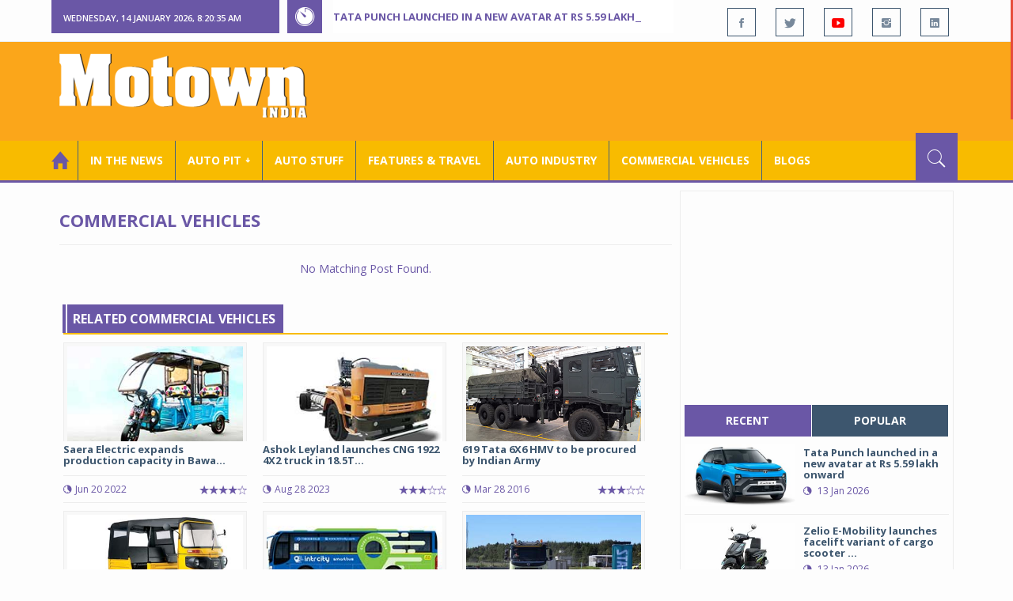

--- FILE ---
content_type: text/html; charset=utf-8
request_url: https://www.motownindia.com/BureauTag/Commercial-Vehicles/Constems%20%EF%BF%BD%EF%BF%BD%EF%BF%BD%20AI
body_size: 27237
content:

<!DOCTYPE html>
<html lang="en">
<head><meta charset="utf-8" /><meta http-equiv="X-UA-Compatible" content="IE=edge" /><meta name="viewport" content="width=device-width, initial-scale=1" /><meta property="fb:app_id" content="1578669425795287" /><meta property="fb:pages" content="250813821704477" /><meta id="ctl00_ogTitle" property="og:title" /><meta property="og:site_name" content="MotownIndia.com" /><meta property="og:type" content="article" /><meta property="article:author" content="https://www.facebook.com/MotownIndia" /><meta property="article:publisher" content="https://www.facebook.com/MotownIndia" /><meta property="og:locale" content="en_US" /><meta id="ctl00_ogURL" property="og:url" content="http://www.motownindia.com//BureauTag/Commercial-Vehicles/Constems%20%C3%AF%C2%BF%C2%BD%C3%AF%C2%BF%C2%BD%C3%AF%C2%BF%C2%BD%20AI" /><meta id="ctl00_ogDescription" property="og:description" content="Automobile news, car reviews, car launches, bike reviews, bike launches, all of this under one roof in words and in video, by expert journalists who are writers, drivers and riders. Upholding the professional values of true automotive journalism." /><meta id="ctl00_ogImage" property="og:image" content="http://MotownIndia.com/images/fbBanner.jpg" /><meta id="ctl00_meta_Keywords" name="keywords" content="Car news, Car Launches, Latest Car Launch, Latest Bike Launch, Bike launches, Bike News, Motown India" /><meta id="ctl00_meta_Desc" name="description" content="Latest News about the commercial vehicles industry. This section contains news on commercial vehicles, trucks , buses, tractors, CV technology, CV appointments." /><meta id="ctl00_meta_Keyphrase" name="keyphrase" content="Car news, Car Launches, Latest Car Launch, Latest Bike Launch, Bike launches, Bike News, Motown India" /><meta id="ctl00_meta_Title" name="Title" content="Commercial Vehicle News | Latest Commercial Vehicle Updates |  CV technology | Tractors | Construction Equipment |CV appointments | CV plants | CV mergers and acquisitions | Trucks &amp; buses | Motown India" /><meta id="ctl00_meta_Subject" name="subject" /><meta name="distribution" content="global" /><meta name="rating" content="General" /><meta name="audience" content="all" /><meta name="revisit-after" content="1 day" /><meta name="robots" content="follow, index" /><meta name="creator" content="Vidya Softwares" /><meta http-equiv="Content-Type" content="text/html; charset=iso-8859-1" />
    <base href='/' />
    
    
    <!-- bootstrap styles-->
    <link href="/themes/css/bootstrap.min.css" rel="stylesheet"/>
    <!-- google font -->
    <link href='https://fonts.googleapis.com/css?family=Open+Sans:400,700,600,800' rel='stylesheet'
        type='text/css'/>
    <!-- ionicons font -->
    <link href="themes/css/ionicons.min.css" rel="stylesheet"/>
    <!-- animation styles -->
    <link rel="stylesheet" href="/themes/css/animate.css" />
    <!-- custom styles -->
    <link href="/themes/css/custom-purple.css" rel="stylesheet" id="style"/>
    <!-- owl carousel styles-->
    <link rel="stylesheet" href="/themes/css/owl.carousel.css"/>
    <link rel="stylesheet" href="/themes/css/owl.transitions.css"/>
    <!-- magnific popup styles -->
    <link rel="stylesheet" href="/themes/css/magnific-popup.css"/>
    <link rel="stylesheet" href="/themes/css/default.css"/>
    <!-- HTML5 Shim and Respond.js IE8 support of HTML5 elements and media queries -->
    <!-- WARNING: Respond.js doesn't work if you view the page via file:// -->
    <!--[if lt IE 9]>
      <script src="https://oss.maxcdn.com/html5shiv/3.7.2/html5shiv.min.js"></script>
      <script src="https://oss.maxcdn.com/respond/1.4.2/respond.min.js"></script>
    <![endif]-->    
    
    
    <script>
        (function (i, s, o, g, r, a, m) {
            i['GoogleAnalyticsObject'] = r; i[r] = i[r] || function () {
                (i[r].q = i[r].q || []).push(arguments)
            }, i[r].l = 1 * new Date(); a = s.createElement(o),
  m = s.getElementsByTagName(o)[0]; a.async = 1; a.src = g; m.parentNode.insertBefore(a, m)
        })(window, document, 'script', 'https://www.google-analytics.com/analytics.js', 'ga');

        ga('create', 'UA-7604601-14', 'auto');
        ga('send', 'pageview');

</script>

    <script async src="https://pagead2.googlesyndication.com/pagead/js/adsbygoogle.js?client=ca-pub-6517814991460929" crossorigin="anonymous"></script>
<title>
	Commercial Vehicle News | Latest Commercial Vehicle Updates |  CV technology | Tractors | Construction Equipment |CV appointments | CV plants | CV mergers and acquisitions | Trucks & buses | Motown India
</title></head>
<body>
    <form name="aspnetForm" method="post" action="/BureauTag/Commercial-Vehicles/Constems ï¿½ï¿½ï¿½ AI" id="aspnetForm">
<div>
<input type="hidden" name="__VIEWSTATE" id="__VIEWSTATE" value="/[base64]/wr3Dr8K/wr3Dr8K/[base64]/[base64]/7EAgb8cQ==" />
</div>

<script type="text/javascript">
//<![CDATA[
var theForm = document.forms['aspnetForm'];
if (!theForm) {
    theForm = document.aspnetForm;
}
function __doPostBack(eventTarget, eventArgument) {
    if (!theForm.onsubmit || (theForm.onsubmit() != false)) {
        theForm.__EVENTTARGET.value = eventTarget;
        theForm.__EVENTARGUMENT.value = eventArgument;
        theForm.submit();
    }
}
//]]>
</script>


<script src="/WebResource.axd?d=GwsKYwhqwhZSVeOCIr-r0gEhkmw0s7dJ_-FNUvUavWNLU7vP_BETGJy3aTYa__14g1xSCUhX4vS_b7KMo3BqoxGAUaUIeU5dedwTyy7lPVM1&amp;t=638901284248157332" type="text/javascript"></script>

<div>

	<input type="hidden" name="__VIEWSTATEGENERATOR" id="__VIEWSTATEGENERATOR" value="1C188E3A" />
	<input type="hidden" name="__SCROLLPOSITIONX" id="__SCROLLPOSITIONX" value="0" />
	<input type="hidden" name="__SCROLLPOSITIONY" id="__SCROLLPOSITIONY" value="0" />
	<input type="hidden" name="__EVENTTARGET" id="__EVENTTARGET" value="" />
	<input type="hidden" name="__EVENTARGUMENT" id="__EVENTARGUMENT" value="" />
</div>
    
    <div class="wrapper">
        
        <div class="header-toolbar">
            <div class="container">
                <div class="row">
                    <div class="col-md-16 text-uppercase">
                        <div class="row">
                            <div class="col-xs-16 col-sm-4">
                                <div class="row">
                                    
                                    <div id="time-date" style="text-align: left; background-color: #6A57A6; padding: 15px 0px 12px 15px"
                                        class="col-xs-16 col-sm-8 col-lg-16">
                                    </div>
                                </div>
                            </div>
                            <div class="col-sm-7 col-xs-16">
                                
                                <div class="col-sm-16 hot-news hidden-xs">
                                    <div class="row">
                                        <div class="col-sm-15">
                                            <span class="ion-ios7-timer icon-news pull-left"></span>
                                            <ul id="js-news" class="js-hidden">
                                                
                                                        <li class="news-item"><a href='Bureau/Auto-Pit-Cars/2704/Tata-Punch-launched-in-a-new-avatar-at-Rs-559-lakh-onward-Roy-Punnoose-Tharyan' title='Tata Punch launched in a new avatar at Rs 5.59 lakh onward'>
                                                            Tata Punch launched in a new avatar at Rs 5.59 lakh onward</a></li>
                                                    
                                                        <li class="news-item"><a href='Bureau/Commercial-Vehicles/2033/Zelio-E-Mobility-launches-facelift-variant-of-cargo-scooter-Logix-Adiba-Nasir' title='Zelio E-Mobility launches facelift variant of cargo scooter Logix '>
                                                            Zelio E-Mobility launches facelift variant of cargo scooter Logix </a></li>
                                                    
                                                        <li class="news-item"><a href='Bureau/Auto-Pit-Cars/2703/Skodas-new-all-electric-7-seater-flagship-is-called-Peaq-Adiba-Nasir' title='Skoda’s new all-electric 7-seater flagship is called Peaq'>
                                                            Skoda’s new all-electric 7-seater flagship is called Peaq</a></li>
                                                    
                                                        <li class="news-item"><a href='Bureau/Auto-Industry/3775/Schaeffler-appoints-Maximilian-Fiedler-as-Regional-CEO-AsiaPacific-Motown-India-Bureau' title=' Schaeffler appoints Maximilian Fiedler as Regional CEO Asia/Pacific'>
                                                             Schaeffler appoints Maximilian Fiedler as Regional CEO Asia/Pacific</a></li>
                                                    
                                                        <li class="news-item"><a href='Bureau/Auto-Stuff/306/Royal-Enfield-partners-with-Krafton-India-Adiba-Nasir' title='Royal Enfield partners with Krafton India '>
                                                            Royal Enfield partners with Krafton India </a></li>
                                                    
                                                        <li class="news-item"><a href='Bureau/Auto-Industry/3774/Hierry-Sabbagh-gets-additional-role-as-President-Nissan-India-Roy-Punnoose-Tharyan' title='Hierry Sabbagh gets additional role as President, Nissan India'>
                                                            Hierry Sabbagh gets additional role as President, Nissan India</a></li>
                                                    
                                                        <li class="news-item"><a href='Bureau/Auto-Industry/3773/Honda-to-adopt-new-H-mark-as-symbol-of-Honda-automobile-business-Adiba-Nasir' title='Honda to adopt new “H mark” as symbol of Honda automobile business'>
                                                            Honda to adopt new “H mark” as symbol of Honda automobile business</a></li>
                                                    
                                                        <li class="news-item"><a href='Bureau/Auto-Pit-Bikes/1526/Ducati-unveils-2026-India-launch-calendar-with-ten-new-products-Roy-Punnoose-Tharyan' title='Ducati unveils 2026 India launch calendar with ten new products'>
                                                            Ducati unveils 2026 India launch calendar with ten new products</a></li>
                                                    
                                                        <li class="news-item"><a href='Bureau/Auto-Industry/3772/German-Chancellor-Friedrich-Merz-visits-Bosch-India-Adiba-Nasir' title='German Chancellor Friedrich Merz visits Bosch India'>
                                                            German Chancellor Friedrich Merz visits Bosch India</a></li>
                                                    
                                                        <li class="news-item"><a href='Bureau/Auto-Pit-Cars/2702/Tesla-arrives-in-Bengaluru-with-first-ever-pop-up-experience-Adiba-Nasir' title='Tesla arrives in Bengaluru with first-ever pop-up experience'>
                                                            Tesla arrives in Bengaluru with first-ever pop-up experience</a></li>
                                                    
                                            </ul>                                           
                                        </div>
                                    </div>
                                </div>
                            </div>
                            <div class="col-sm-5 f-social  wow fadeInDown animated" data-wow-delay="1s" data-wow-offset="10">
                                <ul class="list-inline pull-right">
                                    <li><a href="https://www.facebook.com/MotownIndia" title='Motown India on Facebook' target="_blank"><span class="ion-social-facebook"></span></a></li>
                                    <li><a href="https://twitter.com/MotownIndia" title='Motown India on Twitter' target="_blank"><span class="ion-social-twitter"></span></a></li>
                                    <li><a href="https://www.youtube.com/c/motownindia?sub_confirmation=1" title="Motown India on YouTube" target="_blank"><span style="color:#f00" class="ion-social-youtube"></span></a></li>
                                    <li><a href="https://www.instagram.com/motown_india/" title="Motown India on Instagram" target="_blank"><span class="ion-social-instagram"></span></a></li>                                    
                                    
                                    <li><a href="https://www.linkedin.com/company/motown-india" title="Motown India on LinkedIn" target="_blank"><span class="ion-social-linkedin"></span></a></li>
                                </ul>
                            </div>
                        </div>
                    </div>
                </div>
            </div>
        </div>
        
        
        <div class="sticky-header">
            
            <div class="container header">
                <div class="row">
                    <div class="col-sm-5 col-md-5 col-xs-16 wow fadeInUpLeft animated">
                        <a class="navbar-brand2" href="" title="MotownIndia"><img src='themes/images/general/motown-india-logo.png' 
                        alt='Motown India Logo' class="img-responsive" /></a></div>
                    <div class="col-md-11  hidden-xs text-right" style="padding:5px;">
                        
                      
<div id="ctl00_Panel_GoogleAdTop728x90">
	
<!-- Motown 728x90 -->
<ins class="adsbygoogle"
     style="display:inline-block;width:728px;height:90px"
     data-ad-client="ca-pub-6517814991460929"
     data-ad-slot="3165351491"></ins>
<script>
    (adsbygoogle = window.adsbygoogle || []).push({});
</script>


</div>
</div>
                </div>
            </div>
            
            
            <div class="nav-search-outer">
                
                <nav class="navbar navbar-inverse" role="navigation">
        <div class="container">
          <div class="row">
            <div class="col-sm-16"> <a href="javascript:void();" class="toggle-search pull-right"><span class="ion-ios7-search"></span></a>
              <div class="navbar-header">
                <button type="button" class="navbar-toggle collapsed" data-toggle="collapse" data-target="#navbar-collapse"> <span class="sr-only">Toggle navigation</span> <span class="icon-bar"></span> <span class="icon-bar"></span> <span class="icon-bar"></span> </button>
              </div>
              <div class="collapse navbar-collapse" id="navbar-collapse">
                <ul class="nav navbar-nav text-uppercase main-nav ">
                  <li class="active"><a href="/"><div style="font-size:30px; padding:-5px; margin:-5px"> <span class="ion-home"></span></div></a></li>
                    <li><a href="ViewAllNews/" title='View All In The News - Motown India'>In the News</a></li>
                   
                 <li class="dropdown"><a href="ViewAll_AutoPit.aspx" class="dropdown-toggle" data-toggle="dropdown" title='View All Auto-Pit - Motown India'>Auto Pit &#65516;</a>
                        <ul class="dropdown-menu text-capitalize" role="menu">
                            <li><a href="Bureau/Auto-Pit-Cars/View" title='View All Auto-Pit Cars - Motown India'>Auto Pit Cars</a></li>
                            <li><a href="Bureau/Auto-Pit-Bikes/View" title='View All Auto-Pit Bikes - Motown India'>Auto Pit Bikes</a></li>
                        </ul>
                    </li>                     
                    <li><a href="Bureau/Auto-Stuff/View" title="Auto Stuff by Motown India">Auto Stuff</a></li>
                    

                   
                    <li><a href="Bureau/Features-and-Travel/View" title="Features &amp; Travel by Motown India">
                        Features &amp; Travel</a></li>
                    <li><a href="Bureau/Auto-Industry/View" title="AUTO INDUSTRY by Motown India">
                        AUTO INDUSTRY</a></li>
                    <li><a href="Bureau/Commercial-Vehicles/View" title="COMMERCIAL VEHICLES by Motown India">
                        COMMERCIAL VEHICLES</a></li>
                    <li><a href="Bureau/Blogs" title="Blogs">Blogs</a></li>
                    
                          
                </ul>
              </div>
            </div>
          </div>
        </div>
        
        
        
        <div class="search-container ">
          <div id="ctl00_PanelSearch" class="container" onkeypress="javascript:return WebForm_FireDefaultButton(event, &#39;ctl00_btnSearch&#39;)">
	            
              <input name="ctl00$searchbar" type="text" id="ctl00_searchbar" placeholder="Type &amp; Hit Enter to Search MotownIndia..." autocomplete="off" />
              <input type="submit" name="ctl00$btnSearch" value="Search" id="ctl00_btnSearch" class="hidden" />
          
</div>
        </div>        
         
      </nav>
                
            </div>
            
        </div>
        
        
        <div class="container ">
            <div class="row ">    
                        <div class="col-sm-16 col-md-16 col-lg-16 col-xs-16">
                    
                <div class="col-sm-16 col-md-11 col-lg-11 col-xs-16">
                    
  
        <div class="page-header">
            <h1>Commercial Vehicles</h1>            
        </div>
  <div class="clearfix"></div>
<div class=" col-md-16 col-lg-16 text-center text-danger">No Matching Post Found.</div>
        
             <div class="clearfix"></div>       
                  <div class="Paging pagination"></div> 
                  <div class="clearfix"></div>       
                  <div class="clearfix"></div>       
                <div class="col-sm-16 related">
                  <div class="main-title-outer pull-left">
                    <div class="main-title">related  Commercial Vehicles</div>
                  </div>
                  <div class="row">
                  
                    
                    <div class="item topic col-sm-5 col-xs-16 RecentPosts"> <a href='Bureau/Commercial-Vehicles/1626/Saera-Electric-expands-production-capacity-in-Bawal-plant-Motown-India-Bureau' title='Saera Electric expands production capacity in Bawal plant'><div class="Img"><img 
                        class="img-thumbnail" src='images/Commercial-Vehicles/Thumb_Saera-Electric-expands-production-capacity-in-Bawal-plant-Motown-India-Bureau-1626.jpg'  title='Saera Electric expands production capacity in Bawal plant' alt='Saera Electric expands production capacity in Bawal plant'/></div>
                      <h4>Saera Electric expands production capacity in Bawa...</h4>
                      <div class="text-danger sub-info-bordered remove-borders">
                        <div class="time"><span class="ion-android-data icon"></span>Jun 20 2022</div>
                        
                        <div class="stars"><span class='ion-ios7-star'></span><span class='ion-ios7-star'></span><span class='ion-ios7-star'></span><span 
                        class='ion-ios7-star'></span><span class='ion-ios7-star-outline'></span></div>
                      </div>
                      </a> </div>               
                      
                    <div class="item topic col-sm-5 col-xs-16 RecentPosts"> <a href='Bureau/Commercial-Vehicles/1792/Ashok-Leyland-launches-CNG-1922-4X2-truck-in-185T-segment-Motown-India-Bureau' title='Ashok Leyland launches CNG 1922 4X2 truck in 18.5T segment'><div class="Img"><img 
                        class="img-thumbnail" src='images/Commercial-Vehicles/Thumb_Ashok-Leyland-launches-CNG-1922-4X2-truck-in-185T-segment-Motown-India-Bureau-1792.jpg'  title='Ashok Leyland launches CNG 1922 4X2 truck in 18.5T segment' alt='Ashok Leyland launches CNG 1922 4X2 truck in 18.5T segment'/></div>
                      <h4>Ashok Leyland launches CNG 1922 4X2 truck in 18.5T...</h4>
                      <div class="text-danger sub-info-bordered remove-borders">
                        <div class="time"><span class="ion-android-data icon"></span>Aug 28 2023</div>
                        
                        <div class="stars"><span class='ion-ios7-star'></span><span class='ion-ios7-star'></span><span class='ion-ios7-star'></span><span 
                        class='ion-ios7-star-outline'></span><span class='ion-ios7-star-outline'></span></div>
                      </div>
                      </a> </div>               
                      
                    <div class="item topic col-sm-5 col-xs-16 RecentPosts"> <a href='Bureau/Commercial-Vehicles/287/619-Tata-6X6-HMV-to-be-procured-by-Indian-Army-Motown-India-Bureau' title='619 Tata 6X6 HMV to be procured by Indian Army '><div class="Img"><img 
                        class="img-thumbnail" src='images/Commercial-Vehicles/Thumb_619-Tata-6X6-HMV-to-be-procured-by-Indian-Army-Motown-India-Bureau-287.jpg'  title='619 Tata 6X6 HMV to be procured by Indian Army ' alt='619 Tata 6X6 HMV to be procured by Indian Army '/></div>
                      <h4>619 Tata 6X6 HMV to be procured by Indian Army </h4>
                      <div class="text-danger sub-info-bordered remove-borders">
                        <div class="time"><span class="ion-android-data icon"></span>Mar 28 2016</div>
                        
                        <div class="stars"><span class='ion-ios7-star'></span><span class='ion-ios7-star'></span><span class='ion-ios7-star'></span><span 
                        class='ion-ios7-star-outline'></span><span class='ion-ios7-star-outline'></span></div>
                      </div>
                      </a> </div>               
                      
                    <div class="item topic col-sm-5 col-xs-16 RecentPosts"> <a href='Bureau/Commercial-Vehicles/307/Bajaj-Auto-launches-Maxima-C-3-wheeler-cargo-vehicle-for-Rs-189-lakh-Motown-India-Bureau' title='Bajaj Auto launches Maxima C 3-wheeler cargo vehicle for Rs 1.89 lakh'><div class="Img"><img 
                        class="img-thumbnail" src='images/Commercial-Vehicles/Thumb_Bajaj-Auto-launches-Maxima-C-3-wheeler-cargo-vehicle-for-Rs-189-lakh-Motown-India-Bureau-307.jpg'  title='Bajaj Auto launches Maxima C 3-wheeler cargo vehicle for Rs 1.89 lakh' alt='Bajaj Auto launches Maxima C 3-wheeler cargo vehicle for Rs 1.89 lakh'/></div>
                      <h4>Bajaj Auto launches Maxima C 3-wheeler cargo vehic...</h4>
                      <div class="text-danger sub-info-bordered remove-borders">
                        <div class="time"><span class="ion-android-data icon"></span>Jul 28 2016</div>
                        
                        <div class="stars"><span class='ion-ios7-star'></span><span class='ion-ios7-star'></span><span class='ion-ios7-star'></span><span 
                        class='ion-ios7-star-outline'></span><span class='ion-ios7-star-outline'></span></div>
                      </div>
                      </a> </div>               
                      
                    <div class="item topic col-sm-5 col-xs-16 RecentPosts"> <a href='Bureau/Commercial-Vehicles/1546/IntrCity-SmartBus-Daimler-India-Commercial-Vehicles-to-launch-inter-city-buses-Motown-India-Bureau' title='IntrCity SmartBus, Daimler India Commercial Vehicles to launch inter-city buses'><div class="Img"><img 
                        class="img-thumbnail" src='images/Commercial-Vehicles/Thumb_IntrCity-SmartBus-Daimler-India-Commercial-Vehicles-to-launch-inter-city-buses-Motown-India-Bureau-1546.jpg'  title='IntrCity SmartBus, Daimler India Commercial Vehicles to launch inter-city buses' alt='IntrCity SmartBus, Daimler India Commercial Vehicles to launch inter-city buses'/></div>
                      <h4>IntrCity SmartBus, Daimler India Commercial Vehicl...</h4>
                      <div class="text-danger sub-info-bordered remove-borders">
                        <div class="time"><span class="ion-android-data icon"></span>Dec 02 2021</div>
                        
                        <div class="stars"><span class='ion-ios7-star'></span><span class='ion-ios7-star'></span><span class='ion-ios7-star'></span><span 
                        class='ion-ios7-star'></span><span class='ion-ios7-star-outline'></span></div>
                      </div>
                      </a> </div>               
                      
                    <div class="item topic col-sm-5 col-xs-16 RecentPosts"> <a href='Bureau/Commercial-Vehicles/316/Dazzling-finish-at-the-Volvo-trucks-Asia-Pacific-Fuelwatch-Challenge-2016-Motown-India-Bureau' title='Dazzling finish at the Volvo trucks Asia Pacific Fuelwatch Challenge 2016  '><div class="Img"><img 
                        class="img-thumbnail" src='images/Commercial-Vehicles/Thumb_Dazzling-finish-at-the-Volvo-trucks-Asia-Pacific-Fuelwatch-Challenge-2016-Motown-India-Bureau-1033.jpg'  title='Dazzling finish at the Volvo trucks Asia Pacific Fuelwatch Challenge 2016  ' alt='Dazzling finish at the Volvo trucks Asia Pacific Fuelwatch Challenge 2016  '/></div>
                      <h4>Dazzling finish at the Volvo trucks Asia Pacific F...</h4>
                      <div class="text-danger sub-info-bordered remove-borders">
                        <div class="time"><span class="ion-android-data icon"></span>Sep 15 2016</div>
                        
                        <div class="stars"><span class='ion-ios7-star'></span><span class='ion-ios7-star'></span><span class='ion-ios7-star'></span><span 
                        class='ion-ios7-star'></span><span class='ion-ios7-star-outline'></span></div>
                      </div>
                      </a> </div>               
                      
                    <div class="item topic col-sm-5 col-xs-16 RecentPosts"> <a href='Bureau/Commercial-Vehicles/1761/Commercial-vehicle-sales-grow-7pc-in-May-2023-YOY-FADA-Motown-India-Bureau' title='Commercial vehicle sales grow 7pc in May 2023 YOY: FADA'><div class="Img"><img 
                        class="img-thumbnail" src='images/Commercial-Vehicles/Thumb_Commercial-vehicle-sales-grow-7pc-in-May-2023-YOY-FADA-Motown-India-Bureau-1761.jpg'  title='Commercial vehicle sales grow 7pc in May 2023 YOY: FADA' alt='Commercial vehicle sales grow 7pc in May 2023 YOY: FADA'/></div>
                      <h4>Commercial vehicle sales grow 7pc in May 2023 YOY:...</h4>
                      <div class="text-danger sub-info-bordered remove-borders">
                        <div class="time"><span class="ion-android-data icon"></span>Jun 05 2023</div>
                        
                        <div class="stars"><span class='ion-ios7-star'></span><span class='ion-ios7-star'></span><span class='ion-ios7-star'></span><span 
                        class='ion-ios7-star'></span><span class='ion-ios7-star'></span></div>
                      </div>
                      </a> </div>               
                      
                    <div class="item topic col-sm-5 col-xs-16 RecentPosts"> <a href='Bureau/Commercial-Vehicles/32/Emergency-logistics-is-critical-feel-experts' title='Emergency logistics is critical, feel experts'><div class="Img"><img 
                        class="img-thumbnail" src='images/Commercial-Vehicles/Thumb_Emergency-logistics-is-critical-feel-experts-32.jpg'  title='Emergency logistics is critical, feel experts' alt='Emergency logistics is critical, feel experts'/></div>
                      <h4>Emergency logistics is critical, feel experts</h4>
                      <div class="text-danger sub-info-bordered remove-borders">
                        <div class="time"><span class="ion-android-data icon"></span>Apr 08 2014</div>
                        
                        <div class="stars"><span class='ion-ios7-star'></span><span class='ion-ios7-star'></span><span class='ion-ios7-star'></span><span 
                        class='ion-ios7-star-outline'></span><span class='ion-ios7-star-outline'></span></div>
                      </div>
                      </a> </div>               
                      
                    <div class="item topic col-sm-5 col-xs-16 RecentPosts"> <a href='Bureau/Commercial-Vehicles/1521/Mahindra-launches-all-new-Furio-7-range-of-LCV-Trucks-Motown-India-Bureau' title='Mahindra launches all new Furio 7 range of LCV Trucks'><div class="Img"><img 
                        class="img-thumbnail" src='images/Commercial-Vehicles/Thumb_Mahindra-launches-all-new-Furio-7-range-of-LCV-Trucks-Motown-India-Bureau-1521.jpg'  title='Mahindra launches all new Furio 7 range of LCV Trucks' alt='Mahindra launches all new Furio 7 range of LCV Trucks'/></div>
                      <h4>Mahindra launches all new Furio 7 range of LCV Tru...</h4>
                      <div class="text-danger sub-info-bordered remove-borders">
                        <div class="time"><span class="ion-android-data icon"></span>Sep 15 2021</div>
                        
                        <div class="stars"><span class='ion-ios7-star'></span><span class='ion-ios7-star'></span><span class='ion-ios7-star'></span><span 
                        class='ion-ios7-star'></span><span class='ion-ios7-star-outline'></span></div>
                      </div>
                      </a> </div>               
                      
                  </div>
                </div>
             <div class="clearfix"></div>     

                </div>
                
                <div class="col-sm-16 col-md-5 col-lg-5 col-xs-16 right-sec">
                    <div class="bordered">
                        <div class="row ">                            

                            
                            <div class="col-sm-16 bt-space wow fadeInUp animated text-center" data-wow-delay="1s" data-wow-offset="50">
                                
                                             
<div id="ctl00_FullPanel_Panel_AdSide300x250">
	


<!-- Motown 300x250 -->
<ins class="adsbygoogle"
     style="display:inline-block;width:300px;height:250px"
     data-ad-client="ca-pub-6517814991460929"
     data-ad-slot="5560414696"></ins>
<script>
(adsbygoogle = window.adsbygoogle || []).push({});
</script>


</div>       </div>
                            
                            
                            <div class="col-sm-16 bt-space wow fadeInUp animated" data-wow-delay="1s" data-wow-offset="130">
                                <!-- Nav tabs -->
                                <ul class="nav nav-tabs nav-justified " role="tablist">
                                    <li class="active"><a href="#recent" role="tab" data-toggle="tab" title='Recent Posts - Motown India'>recent</a></li>
                                    <li><a href="#popular" role="tab" data-toggle="tab" title='Popular Posts - Motown India'>popular</a></li>
                                    
                                    
                                </ul>
                                <!-- Tab panes -->
                                <div class="tab-content">
                                    <div class="tab-pane " id="popular">
                                        <ul class="list-unstyled">
                                            
                                                    <li><a href="Bureau/Commercial-Vehicles/2024/Propel-Industries-unveils-largest-portfolio-of-next-gen-e--tippers-mobility-solutions-Adiba-Nasir" title='Propel Industries unveils largest portfolio of next-gen e- tippers, mobility solutions '>
                                                        <div class="row">
                                                            <div class="col-sm-8 col-md-7 col-xs-16">
                                                                <img class="img-responsive pull-left" src="https://www.motownindia.com/images/Commercial-Vehicles/Thumb_Propel-Industries-unveils-largest-portfolio-of-next-gen-e--tippers-mobility-solutions-Adiba-Nasir-2024.jpg"
                                                                    width="164" height="152" alt='Propel Industries unveils largest portfolio of next-gen e- tippers, mobility solutions '/>
                                                            </div>
                                                            <div class="col-sm-8 col-md-9 col-xs-16">
                                                                <h4>
                                                                    Propel Industries unveils largest portfolio of next-gen e- t...
                                                                </h4>
                                                                <div class="text-danger sub-info">
                                                                    <div class="time">
                                                                        <span class="ion-android-data icon"></span>
                                                                        11 Dec 2025</div>                                                                    
                                                                </div>
                                                            </div>
                                                    </a></li>
                                                
                                                    <li><a href="Bureau/Features-and-Travel/787/Electrogenic-EV-Technology-electrifies-Land-Rovers-for-Kenya-safari-Motown-India-Bureau" title='Electrogenic EV Technology electrifies Land Rovers for Kenya safari'>
                                                        <div class="row">
                                                            <div class="col-sm-8 col-md-7 col-xs-16">
                                                                <img class="img-responsive pull-left" src="https://www.motownindia.com/images/Features-and-Travel/Thumb_Electrogenic-EV-Technology-electrifies-Land-Rovers-for-Kenya-safari-Motown-India-Bureau-787.jpg"
                                                                    width="164" height="152" alt='Electrogenic EV Technology electrifies Land Rovers for Kenya safari'/>
                                                            </div>
                                                            <div class="col-sm-8 col-md-9 col-xs-16">
                                                                <h4>
                                                                    Electrogenic EV Technology electrifies Land Rovers for Kenya...
                                                                </h4>
                                                                <div class="text-danger sub-info">
                                                                    <div class="time">
                                                                        <span class="ion-android-data icon"></span>
                                                                        25 Nov 2025</div>                                                                    
                                                                </div>
                                                            </div>
                                                    </a></li>
                                                
                                                    <li><a href="Bureau/Features-and-Travel/786/Reservations-open-for-Defender-journeys-across-Indias-epic-landscapes-Motown-India-Bureau" title='Reservations open for Defender journeys across India’s epic landscapes'>
                                                        <div class="row">
                                                            <div class="col-sm-8 col-md-7 col-xs-16">
                                                                <img class="img-responsive pull-left" src="https://www.motownindia.com/images/Features-and-Travel/Thumb_Reservations-open-for-Defender-journeys-across-Indias-epic-landscapes-Motown-India-Bureau-786.jpg"
                                                                    width="164" height="152" alt='Reservations open for Defender journeys across India’s epic landscapes'/>
                                                            </div>
                                                            <div class="col-sm-8 col-md-9 col-xs-16">
                                                                <h4>
                                                                    Reservations open for Defender journeys across India’s epic ...
                                                                </h4>
                                                                <div class="text-danger sub-info">
                                                                    <div class="time">
                                                                        <span class="ion-android-data icon"></span>
                                                                        20 Nov 2025</div>                                                                    
                                                                </div>
                                                            </div>
                                                    </a></li>
                                                                                          
                                        </ul>
                                    </div>
                                    <div class="tab-pane active" id="recent">
                                        <ul class="list-unstyled">
                                            
                                                    <li><a href="Bureau/Auto-Pit-Cars/2704/Tata-Punch-launched-in-a-new-avatar-at-Rs-559-lakh-onward-Roy-Punnoose-Tharyan" title='Tata Punch launched in a new avatar at Rs 5.59 lakh onward'>
                                                        <div class="row">
                                                            <div class="col-sm-8  col-md-7 col-xs-16">
                                                                <img class="img-responsive pull-left" src="https://www.motownindia.com/images/Auto-Pit-Cars/Thumb_Tata-Punch-launched-in-a-new-avatar-at-Rs-559-lakh-onward-Roy-Punnoose-Tharyan-2704.jpg"
                                                                    width="164" height="152" alt='Tata Punch launched in a new avatar at Rs 5.59 lakh onward'/>
                                                            </div>
                                                            <div class="col-sm-8  col-md-9 col-xs-16">
                                                                <h4>
                                                                    Tata Punch launched in a new avatar at Rs 5.59 lakh onward</h4>
                                                                <div class="text-danger sub-info">
                                                                    <div class="time">
                                                                        <span class="ion-android-data icon"></span>
                                                                        13 Jan 2026</div>                                                                    
                                                                </div>
                                                            </div>
                                                    </a></li>
                                                
                                                    <li><a href="Bureau/Commercial-Vehicles/2033/Zelio-E-Mobility-launches-facelift-variant-of-cargo-scooter-Logix-Adiba-Nasir" title='Zelio E-Mobility launches facelift variant of cargo scooter Logix '>
                                                        <div class="row">
                                                            <div class="col-sm-8  col-md-7 col-xs-16">
                                                                <img class="img-responsive pull-left" src="https://www.motownindia.com/images/Commercial-Vehicles/Thumb_Zelio-E-Mobility-launches-facelift-variant-of-cargo-scooter-Logix-Adiba-Nasir-2033.jpg"
                                                                    width="164" height="152" alt='Zelio E-Mobility launches facelift variant of cargo scooter Logix '/>
                                                            </div>
                                                            <div class="col-sm-8  col-md-9 col-xs-16">
                                                                <h4>
                                                                    Zelio E-Mobility launches facelift variant of cargo scooter ...</h4>
                                                                <div class="text-danger sub-info">
                                                                    <div class="time">
                                                                        <span class="ion-android-data icon"></span>
                                                                        13 Jan 2026</div>                                                                    
                                                                </div>
                                                            </div>
                                                    </a></li>
                                                
                                                    <li><a href="Bureau/Auto-Pit-Cars/2703/Skodas-new-all-electric-7-seater-flagship-is-called-Peaq-Adiba-Nasir" title='Skoda’s new all-electric 7-seater flagship is called Peaq'>
                                                        <div class="row">
                                                            <div class="col-sm-8  col-md-7 col-xs-16">
                                                                <img class="img-responsive pull-left" src="https://www.motownindia.com/images/Auto-Pit-Cars/Thumb_Skodas-new-all-electric-7-seater-flagship-is-called-Peaq-Adiba-Nasir-2703.jpg"
                                                                    width="164" height="152" alt='Skoda’s new all-electric 7-seater flagship is called Peaq'/>
                                                            </div>
                                                            <div class="col-sm-8  col-md-9 col-xs-16">
                                                                <h4>
                                                                    Skoda’s new all-electric 7-seater flagship is called Peaq</h4>
                                                                <div class="text-danger sub-info">
                                                                    <div class="time">
                                                                        <span class="ion-android-data icon"></span>
                                                                        13 Jan 2026</div>                                                                    
                                                                </div>
                                                            </div>
                                                    </a></li>
                                                                                       
                                        </ul>
                                    </div>                                    
                                </div>
                            </div>
                            <hr />
                            
                            
                            
                             
                           <div class="col-sm-16 bt-space wow fadeInUp animated text-center" data-wow-delay="1s" data-wow-offset="50">
                                                                 
                            <!-- Motown 300x250 -->
                               
                               <div id="ctl00_FullPanel_Panel_TechnologyHome">
	
                            <ins class="adsbygoogle"
                                 style="display:inline-block;width:300px;height:250px"
                                 data-ad-client="ca-pub-6517814991460929"
                                 data-ad-slot="5560414696"></ins>
                            <script>
                            (adsbygoogle = window.adsbygoogle || []).push({});
                            </script>
</div>
                            </div>
                            
<div class="bt-space col-sm-16 wow fadeInDown animated" data-wow-delay="0.5s">
    <div class="main-title-outer pull-left">
        <div class="main-title">
            <a href='Bureau/Auto-Stuff/View' class="colorWhite colorMouseOver" title='View All Auto Stuff - Motown India'>
                Auto Stuff</a></div>
    </div>

    <div id="vid-thumbsAuto-Stuff" class="owl-carousel">
        
                <div class="item">
                    <div class="vid-thumb-outer">
                        <a href="Bureau/Auto-Stuff/306/Royal-Enfield-partners-with-Krafton-India-Adiba-Nasir"
                            title='Royal Enfield partners with Krafton India '>
                            <div class="vid-thumb">
                                <img width="1000" height="606" src="https://www.motownindia.com/images/Auto-Stuff/Thumb_Royal-Enfield-partners-with-Krafton-India-Adiba-Nasir-306.jpg"
                                    class="img-responsive" alt='Royal Enfield partners with Krafton India ' />
                            </div>
                            <h4>
                                Royal Enfield partners with Krafton India </h4>
                            <div class="text-danger sub-info-bordered">
                                
                                <div class="time">
                                    <span class="ion-android-data icon"></span>
                                    13 Jan 2026
                                </div>
                            </div>
                        </a>
                        <p class="text-justify">
                            Krafton India and Royal Enfield announced a landmark  partnership that bridges two of India’s most influential cultural domains - mobile gaming and motorcycling. 
                        </p>
                        <a class="read-more pull-right" href="Bureau/Auto-Stuff/306/Royal-Enfield-partners-with-Krafton-India-Adiba-Nasir"
                            title='Royal Enfield partners with Krafton India '><span>Complete Reading</span></a>
                    </div>
                </div>
            
                <div class="item">
                    <div class="vid-thumb-outer">
                        <a href="Bureau/Auto-Stuff/305/Kia-India-strengthens-tech-leadership-with-500000-connected-cars-Adiba-Nasir"
                            title='Kia India strengthens tech leadership with 500,000 connected cars '>
                            <div class="vid-thumb">
                                <img width="1000" height="606" src="https://www.motownindia.com/images/Auto-Stuff/Thumb_Kia-India-strengthens-tech-leadership-with-500000-connected-cars-Adiba-Nasir-305.jpg"
                                    class="img-responsive" alt='Kia India strengthens tech leadership with 500,000 connected cars ' />
                            </div>
                            <h4>
                                Kia India strengthens tech leadership with 500,000 connected...</h4>
                            <div class="text-danger sub-info-bordered">
                                
                                <div class="time">
                                    <span class="ion-android-data icon"></span>
                                    09 Jan 2026
                                </div>
                            </div>
                        </a>
                        <p class="text-justify">
                            Reinforcing its position as one of the leading enablers of tech-driven and connected mobility in the country, Kia India announced a significant milestone of surpassing 500,000 connected cars on Indian...
                        </p>
                        <a class="read-more pull-right" href="Bureau/Auto-Stuff/305/Kia-India-strengthens-tech-leadership-with-500000-connected-cars-Adiba-Nasir"
                            title='Kia India strengthens tech leadership with 500,000 connected cars '><span>Complete Reading</span></a>
                    </div>
                </div>
            
                <div class="item">
                    <div class="vid-thumb-outer">
                        <a href="Bureau/Auto-Stuff/304/Brandworks-Technologies-positions-Indias-RD-led-manufacturing-ambition-Adiba-Nasir"
                            title='Brandworks Technologies positions India’s R&amp;D-led manufacturing ambition'>
                            <div class="vid-thumb">
                                <img width="1000" height="606" src="https://www.motownindia.com/images/Auto-Stuff/Thumb_Brandworks-Technologies-positions-Indias-RD-led-manufacturing-ambition-Adiba-Nasir-304.jpg"
                                    class="img-responsive" alt='Brandworks Technologies positions India’s R&amp;D-led manufacturing ambition' />
                            </div>
                            <h4>
                                Brandworks Technologies positions India’s R&D-led manufactur...</h4>
                            <div class="text-danger sub-info-bordered">
                                
                                <div class="time">
                                    <span class="ion-android-data icon"></span>
                                    08 Jan 2026
                                </div>
                            </div>
                        </a>
                        <p class="text-justify">
                            Brandworks Technologies, India’s fastest-growing design-driven, R&D-led electronics manufacturing powerhouse, marked its entry into the global automotive and electric mobility ecosystem at CES 2026, p...
                        </p>
                        <a class="read-more pull-right" href="Bureau/Auto-Stuff/304/Brandworks-Technologies-positions-Indias-RD-led-manufacturing-ambition-Adiba-Nasir"
                            title='Brandworks Technologies positions India’s R&amp;D-led manufacturing ambition'><span>Complete Reading</span></a>
                    </div>
                </div>
                   
    </div>
    <input type="hidden" name="ctl00$FullPanel$RightNews3$h_Module" id="ctl00_FullPanel_RightNews3_h_Module" value="Auto-Stuff" />
</div>



                            <div class="col-sm-16 bt-space wow fadeInUp animated text-center" data-wow-delay="1s" data-wow-offset="50">
                                                                 
                            <!-- Motown 300x250 -->
                            <ins class="adsbygoogle"
                                 style="display:inline-block;width:300px;height:300px"
                                 data-ad-client="ca-pub-6517814991460929"
                                 data-ad-slot="5560414696"></ins>
                            <script>
                            (adsbygoogle = window.adsbygoogle || []).push({});
                            </script>
                            </div>

                            
                            
                            
                            
                           
                            
                            
<div class="bt-space col-sm-16 hidden-xs wow fadeInDown animated " data-wow-delay="0.5s">
    <div class="main-title-outer pull-left">
        <div class="main-title">
            <a class="colorWhite colorMouseOver" href="ViewAllNews" title='View All - In The News - Motown India'>
                In The News</a></div>
    </div>
    <div class="InTheNewsSlider">
        <ul>
                              
                    <li>
                        <a href='InNews/In The News/2112/Ola-Electric-brings-back-Muhurat-Mahotsav-Ahead-of-2026'
                            title='Ola Electric brings back Muhurat Mahotsav Ahead of 2026'>
                            Ola Electric brings back Muhurat Mahotsav Ahead of 2026</a>
                       <div class="text-info small">
                            Date :
                                13 Jan 2026
                        </div>
                    </li>
                                  
                    <li>
                        <a href='InNews/In The News/2111/Mahindra-announces-the-12th-edition-of-Saarthi-Abhiyaan-programme'
                            title='Mahindra announces the 12th edition of ‘Saarthi Abhiyaan’ programme'>
                            Mahindra announces the 12th edition of ‘Saarthi Abhiyaan’ programme</a>
                       <div class="text-info small">
                            Date :
                                13 Jan 2026
                        </div>
                    </li>
                                  
                    <li>
                        <a href='InNews/In The News/2110/Formula-Kartings-Drift-N-Drunch-slated-for-Jan-17-2026'
                            title='Formula Karting’s ‘Drift ’N’ Drunch’ slated for Jan 17, 2026'>
                            Formula Karting’s ‘Drift ’N’ Drunch’ slated for Jan 17, 2026</a>
                       <div class="text-info small">
                            Date :
                                13 Jan 2026
                        </div>
                    </li>
                                  
                    <li>
                        <a href='InNews/In The News/2109/CASE-Construction-Equipment-introduces-CEV-Stage-V-machines-in-Gurugram'
                            title='CASE Construction Equipment introduces CEV Stage V machines in Gurugram'>
                            CASE Construction Equipment introduces CEV Stage V machines in Gurugram</a>
                       <div class="text-info small">
                            Date :
                                13 Jan 2026
                        </div>
                    </li>
                                  
                    <li>
                        <a href='InNews/In The News/2108/BillionE-Mobility-raises-US25-million-in-growth-capital'
                            title='BillionE Mobility raises US$25 million in growth capital'>
                            BillionE Mobility raises US$25 million in growth capital</a>
                       <div class="text-info small">
                            Date :
                                13 Jan 2026
                        </div>
                    </li>
                                  
                    <li>
                        <a href='InNews/In The News/2107/Maruti-Suzuki-collaborates-with-Indian-Oil-Corporation'
                            title='Maruti Suzuki collaborates with Indian Oil Corporation'>
                            Maruti Suzuki collaborates with Indian Oil Corporation</a>
                       <div class="text-info small">
                            Date :
                                12 Jan 2026
                        </div>
                    </li>
                                  
                    <li>
                        <a href='InNews/In The News/2106/ECO-Mobility-reinforces-safety-first-culture'
                            title='ECO Mobility reinforces safety-first culture'>
                            ECO Mobility reinforces safety-first culture</a>
                       <div class="text-info small">
                            Date :
                                12 Jan 2026
                        </div>
                    </li>
                                  
                    <li>
                        <a href='InNews/In The News/2105/Tamil-language-in-Ather-Rizta-Z-dashboard-on-Pongal'
                            title='Tamil language in Ather Rizta Z dashboard on Pongal'>
                            Tamil language in Ather Rizta Z dashboard on Pongal</a>
                       <div class="text-info small">
                            Date :
                                12 Jan 2026
                        </div>
                    </li>
                                  
                    <li>
                        <a href='InNews/In The News/2104/Castrol-India-appoints-V-Kaushik-Vedula-as-Vice-President-Marketing'
                            title='Castrol India appoints V Kaushik Vedula as Vice President-Marketing'>
                            Castrol India appoints V Kaushik Vedula as Vice President-Marketing</a>
                       <div class="text-info small">
                            Date :
                                08 Jan 2026
                        </div>
                    </li>
                                  
                    <li>
                        <a href='InNews/In The News/2103/Hyundai-Motor-India-receives-Tamil-Nadu-State-level-recognition-for-Safety'
                            title='Hyundai Motor India receives Tamil Nadu State level recognition for Safety'>
                            Hyundai Motor India receives Tamil Nadu State level recognition for Safety</a>
                       <div class="text-info small">
                            Date :
                                08 Jan 2026
                        </div>
                    </li>
                                  
                    <li>
                        <a href='InNews/In The News/2102/Maruti-Suzuki-produces-a-record-over-2255-lakh-vehicles-in-CY-2025'
                            title='Maruti Suzuki produces a record over 22.55 lakh vehicles in CY 2025'>
                            Maruti Suzuki produces a record over 22.55 lakh vehicles in CY 2025</a>
                       <div class="text-info small">
                            Date :
                                04 Jan 2026
                        </div>
                    </li>
                                  
                    <li>
                        <a href='InNews/In The News/2101/SKF-India-Automotive-appoints-Bhavna-Panigrahi-as-CHRO'
                            title='SKF India (Automotive) appoints Bhavna Panigrahi as CHRO'>
                            SKF India (Automotive) appoints Bhavna Panigrahi as CHRO</a>
                       <div class="text-info small">
                            Date :
                                02 Jan 2026
                        </div>
                    </li>
                
                    <li>
                        <img src="../images/motownIndia.jpg" alt="Motown India" />                  
                    </li>
                
        </ul>
    </div>
</div>


                            


                            

                            <div class="col-sm-16 bt-space wow fadeInUp animated text-center" data-wow-delay="1s" data-wow-offset="50">
                                       <!-- Motown Responsive -->
                            <ins class="adsbygoogle"
                                 style="display:block"
                                 data-ad-client="ca-pub-6517814991460929"
                                 data-ad-slot="9211885090"
                                 data-ad-format="auto"></ins>
                            <script>
                                (adsbygoogle = window.adsbygoogle || []).push({});
                            </script>                               
                            <!-- Motown 300x250 -->
                           
                            </div>
                           
<br />
<div class="col-md-16 hidden-xs col-sm-16">
    <h3>
        <a href="https://www.facebook.com/MotownIndia" title='Find us on Facebook'>Find us on
            Facebook </a>
    </h3>
    <iframe src="//www.facebook.com/plugins/likebox.php?href=https%3A%2F%2Fwww.facebook.com%2FMotownIndia&amp;width=347&amp;height=558&amp;colorscheme=light&amp;show_faces=true&amp;header=false&amp;stream=false&amp;show_border=false&amp;appId=542045209275134"
        scrolling="no" frameborder="0" style="border: none; overflow: hidden; width: 347px;
        height: 150px;" allowtransparency="true"></iframe>
</div>

                            <br />
                           
                        </div>
                    </div>
                </div>
                <!-- right sec end -->
                
                
                
                </div>
                <div class="clearfix"></div>
                
            </div>
        </div>
        <!-- data end -->
        
        <footer>
    <div class="top-sec">
      <div class="container ">
        <div class="row match-height-container">
          <div class="col-sm-6 col-md-6 col-xs-16 subscribe-info  wow fadeInDown animated" data-wow-delay="1s" data-wow-offset="40">
            <div class="f-title text-center ">Site Map </div>
            <div class="navbar-header">
                <button type="button" class="navbar-toggle collapsed" data-toggle="collapse" data-target="#navbar-collapse"> <span class="sr-only">Toggle navigation</span> <span class="icon-bar"></span> <span class="icon-bar"></span> <span class="icon-bar"></span> </button>
              </div>
            <div class="collapse navbar-collapse">
            <div class="col-md-8 subscribe-info "> 
            <ul class="nav text-uppercase">           
                <li class="navbar-inverse"><a class="active colorWhite" href="ViewAll_AutoPit.aspx" title='View All Auto Pit - Motown India'>Auto Pit</a></li>                  
                <ul class="nav text-uppercase">                                    
                    <li class="text-center navbar-inverse1"><a class="colorWhite" href="Bureau/Auto-Pit-Cars/View" title='View All Auto-Pit Cars - Motown India'>Cars</a></li>
                    <li class="text-center navbar-inverse1"><a class="colorWhite" href="Bureau/Auto-Pit-Bikes/View" title='View All Auto-Pit Bikes - Motown India'>Bikes</a></li>
                </ul>
                
                <li class="navbar-inverse1"><a class="active colorWhite" href="ViewAllNews/" title='View All In The News - Motown India'>In the News</a></li>
                <li class="navbar-inverse1"><a class="active colorWhite" href="Bureau/Auto-Industry/View" title="AUTO INDUSTRY by Motown India">
                        AUTO INDUSTRY</a></li>
                
                </ul>
            </div>
            <div class="col-md-8">
            <ul class="nav text-uppercase">                                  
                                 
                    <li class="navbar-inverse1"><a class="active colorWhite" href="Bureau/Features-and-Travel/View" title="Features &amp; Travel by Motown India">
                        Features &amp; Travel</a></li>
                <li class="navbar-inverse1"><a class="active colorWhite" href="Bureau/Commercial-Vehicles/View" title="COMMERCIAL VEHICLES by Motown India">
                        COMMERCIAL VEHICLES</a></li>
                <li class="navbar-inverse1"><a class="active colorWhite" href="Bureau/Auto-Stuff/View" title="Auto Stuff by Motown India">Auto Stuff</a></li>
                
                <li class="navbar-inverse1"><a class="active colorWhite" href="Archives.aspx" title='Archives - Motown India'>Archives</a></li>    
                <li class="navbar-inverse1"><a class="active colorWhite" href="Bureau/Blogs" title="Blogs">Blogs</a></li>
                    
                  </ul>
            </div>
            </div>
          </div>

          <div class="col-sm-5 col-md-5 subscribe-info wow fadeInDown animated" data-wow-delay="1s" data-wow-offset="40">
            <div class="row">
              <div class="col-sm-16">
                <div class="f-title">About Us</div>
                <div class="text-justify AboutUsFooter">
                <b>Motown India</b> which started its journey in October 2010 as a print magazine is owned by <b>P.Tharyan</b> promoted <b>Motown Publications Pvt Ltd.</b> <b>Motown</b> is portmanteau of the words <b>Motoring</b> and <b>Town</b>. <br><b>Motown India</b> is present in the digital space through <a href="">www.motownindia.com</a>.<br><b>Motown India</b> has a presence across various social media platforms.<br>                
                  
                
                </div> <br />
                    <div class="f-social white wow fadeInDown animated" data-wow-delay="1s" data-wow-offset="10">
                                <ul class="list-inline white pull-right">
                                    <li><a href="https://www.facebook.com/MotownIndia" title='Motown India on Facebook' target="_blank"><span class="ion-social-facebook"></span></a></li>
                                    <li><a href="https://twitter.com/MotownIndia" title='Motown India on Twitter' target="_blank"><span class="ion-social-twitter"></span></a></li>
                                    <li><a href="https://www.youtube.com/c/motownindia?sub_confirmation=1" title="Motown India on YouTube" target="_blank"><span class="ion-social-youtube"></span></a></li>
                                    <li><a href="https://www.instagram.com/motown_india/" title="Motown India on Instagram" target="_blank"><span class="ion-social-instagram"></span></a></li>                               
                                    <li><a href="https://www.linkedin.com/company/motown-india" title="Motown India on LinkedIn" target="_blank"><span class="ion-social-linkedin"></span></a></li>
                                </ul>
                            </div>
              </div>
           
            </div>
          </div>
          
          <div class="col-sm-5 recent-posts  wow fadeInDown animated" data-wow-delay="1s" data-wow-offset="40">
            <div class="f-title">Contact Us</div>
            <p>For Marketing, Sales and Editorial Contact:<br>editorial@motownindia.com<br>Ph: 9958125645<br><br>Registered Office:<p><b>Motown India</b><br>4058, D-4, Vasant Kunj, <br>Opposite to Fortis hospital <br>New Delhi - 110070<b><br></b></p></p>            
          </div>
        </div>
      </div>
    </div>
    <div class="btm-sec">
      <div class="container">
        <div class="row">
          <div class="col-sm-16">
            <div class="row">
              <div class="col-sm-10 col-xs-16 copyrights text-left wow fadeInDown animated" data-wow-delay="0.5s" data-wow-offset="10">               
                © 2026 MotownIndia - ALL RIGHTS RESERVED
              </div>
              <div class="col-sm-6 col-xs-16 copyrights text-right wow fadeInDown animated" data-wow-delay="0.5s" data-wow-offset="10"><span class="ion-power"></span> POWERED BY - <a href="https://www.vidyasoftwares.com" target="_blank">VIDYA SOFTWARES</a></div>
            </div>
          </div>          
        </div>
      </div>
    </div>
  </footer>
        <!-- Footer end -->        
    </div>
    <!-- wrapper end -->
    

<script type="text/javascript">
//<![CDATA[

theForm.oldSubmit = theForm.submit;
theForm.submit = WebForm_SaveScrollPositionSubmit;

theForm.oldOnSubmit = theForm.onsubmit;
theForm.onsubmit = WebForm_SaveScrollPositionOnSubmit;
//]]>
</script>
</form>
    <div>
        <!-- jQuery -->
        
        <script src="https://code.jquery.com/jquery-1.12.4.min.js"></script>
        <!--jQuery easing-->
        <script src="themes/js/jquery.easing.1.3.js" type="text/javascript"></script>
        <!-- bootstrab js -->
        <script src="themes/js/bootstrap.js" type="text/javascript"></script>
        <!--style switcher-->
        <script src="themes/js/style-switcher.js" type="text/javascript"></script>
        <!--wow animation-->
        <script src="themes/js/wow.min.js" type="text/javascript"></script>
        <!-- time and date -->
        <script src="themes/js/moment.min.js" type="text/javascript"></script>
        <!--news ticker-->
        <script src="themes/js/jquery.ticker.js" type="text/javascript"></script>
        <!-- owl carousel -->
        <script src="themes/js/owl.carousel.js" type="text/javascript"></script>
        <!-- magnific popup -->
        <script src="themes/js/jquery.magnific-popup.js" type="text/javascript"></script>
        
        <!-- calendar-->
        <script src="themes/js/jquery.pickmeup.js" type="text/javascript"></script>
        <!-- go to top -->
        <script src="themes/js/jquery.scrollUp.js" type="text/javascript"></script>
        <!-- scroll bar -->
        <script src="themes/js/jquery.nicescroll.js" type="text/javascript"></script>
        <script src="themes/js/jquery.nicescroll.plus.js" type="text/javascript"></script>
        <!--masonry-->
        <script src="themes/js/masonry.pkgd.js" type="text/javascript"></script>
        <!--media queries to js-->
        <script src="themes/js/enquire.js" type="text/javascript"></script>
        <!--custom functions-->
        <script src="themes/js/custom-fun.js" type="text/javascript"></script>
        <script src="themes/js/jQuery.scrollText.js"></script>
         <script language="javascript" type="text/javascript">
             $(function () {
                 $(".InTheNewsSlider").scrollText({
                     
                 });
             });
     
    </script>
        
    </div>
</body>
</html>

--- FILE ---
content_type: text/html; charset=utf-8
request_url: https://www.google.com/recaptcha/api2/aframe
body_size: 224
content:
<!DOCTYPE HTML><html><head><meta http-equiv="content-type" content="text/html; charset=UTF-8"></head><body><script nonce="WNVHeHwmE-T-R-p20GfH0g">/** Anti-fraud and anti-abuse applications only. See google.com/recaptcha */ try{var clients={'sodar':'https://pagead2.googlesyndication.com/pagead/sodar?'};window.addEventListener("message",function(a){try{if(a.source===window.parent){var b=JSON.parse(a.data);var c=clients[b['id']];if(c){var d=document.createElement('img');d.src=c+b['params']+'&rc='+(localStorage.getItem("rc::a")?sessionStorage.getItem("rc::b"):"");window.document.body.appendChild(d);sessionStorage.setItem("rc::e",parseInt(sessionStorage.getItem("rc::e")||0)+1);localStorage.setItem("rc::h",'1768378834490');}}}catch(b){}});window.parent.postMessage("_grecaptcha_ready", "*");}catch(b){}</script></body></html>